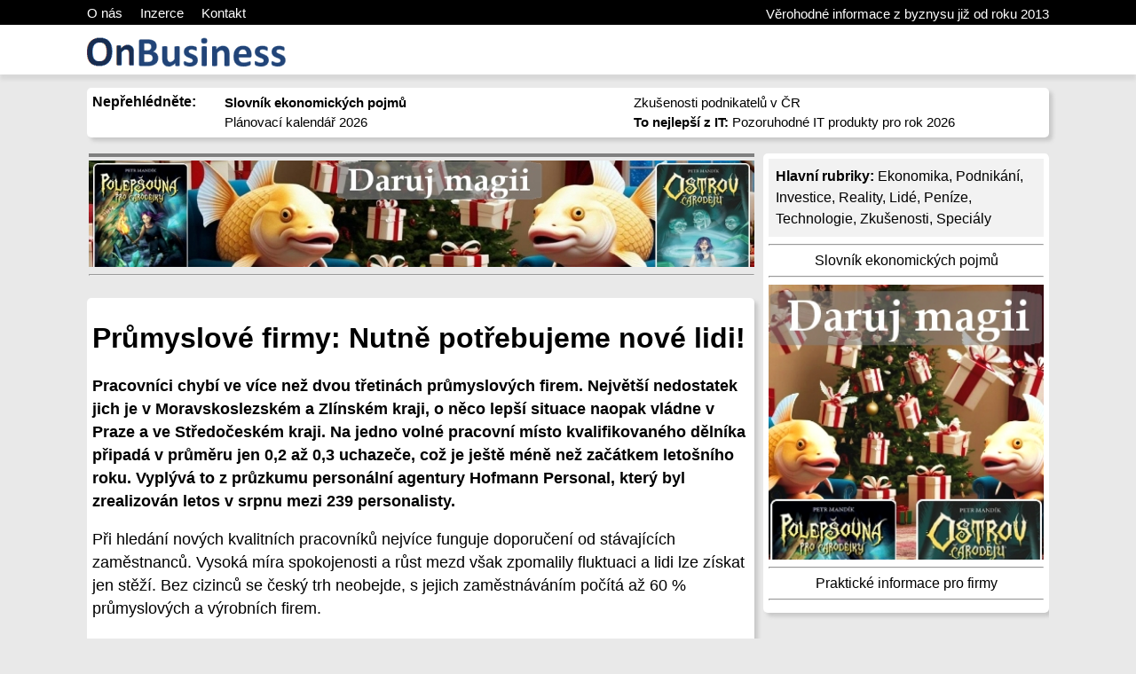

--- FILE ---
content_type: text/html; charset=UTF-8
request_url: https://onbusiness.cz/prumyslove-firmy-nutne-potrebujeme-nove-lidi-6135
body_size: 6318
content:
<html>
<head>
<meta http-equiv="Content-Type" content="text/html; charset=utf-8">
<title>Průmyslové firmy: Nutně potřebujeme nové lidi!</title>
<meta name="description" content="Pracovníci chybí ve více než dvou třetinách průmyslových firem. Největší nedostatek jich je v Moravskoslezském a Zlínském kraji, o něco lepší situace naopak vládne v Praze a ve Středočeském kraji. Na jedno volné pracovní místo kvalifikovaného dělníka připadá v průměru jen 0,2 až 0,3 uchazeče, což je ještě méně než začátkem letošního roku. Vyplývá to z průzkumu personální agentury Hofmann Personal, který byl zrealizován letos v srpnu mezi 239 personalisty.">
<meta name="keywords" content="">
<meta name="author" content="WN PM">
<meta name="generator" content="WNpro">
<meta name="Content-Language" http-equiv="Content-Language" content="cs"> 
<meta name="revisit-after" content="15 days">
<meta name="viewport" content="width=device-width, initial-scale=1"><meta property="og:image" content="https://www.onbusiness.cz/img/scrweb.jpg" /><link rel="image_src" href="https://www.onbusiness.cz/img/scrweb.jpg" /><style type="text/css">
body {margin: 0px auto; color: black;background-color: #E9E9E9; font-family: Arial, Helvetica, sans-serif;}
#toplnk {width: 100%; min-width: 1084px; height: 22px; background-color: black; color: white; font-size: 15px; font-weight: 300; padding-top: 6px; overflow: hidden;}
#toplnk2 {width: 100%; min-width: 1084px; height: 42px; background-color: white; font-size: 18px; font-weight: 300; padding: 14px 0px 0px 0px; box-shadow: 0px 6px 4px #D8D8D8;}
.ccentered, .ccenteredt, .ccenteredm{position:relative; width: 1084px; margin: auto; height: auto; padding: 0px; clear: both;}
.ccenteredt a{color: white; text-decoration: none;}
.ccenteredm{padding-top:15px;}
#bcentered{position:relative; width: 1084px; margin: auto; margin-top: 4px; height: auto; padding: 6px; clear: both; background-color:#f3f3f3; border-radius: 5px; box-shadow: 4px 4px 4px #C8C8C8; font-size: 80%; text-align: center;}
#bcentered a{color: black;}
.rfloat {float:right; margin-top: 1px;}
.rndbox1, .rndbox2, .rndbox3, .rndbox4, .rndbox5 {float: left; background-color: white; border-radius: 5px; padding: 6px; box-shadow: 4px 4px 4px #C8C8C8;}
.rndbox4hr {float: left; margin: 2px; padding: 4px 0px 0px 0px; width: 750px; margin-top: 15px; border-top: 4px solid grey;}
.rndbox1 {width: 1072px; margin-top: 0px; margin-bottom: 3px;}
.rndbox2 {width: 526px; height: 348px; margin-top: 12px; background-repeat: no-repeat; background-size: 100% 250px;}
.rndbox3 {width: 526px; height: 100px; margin-top: 12px; background-repeat: no-repeat; background-size: 178px 100%; margin-left: 8px;}
.rndbox4 {width: 740px; margin-top: 15px;}
.rndbox5 {width: 310px; margin-top: 15px; margin-left: 8px; float: right;}
.rndbox2i{margin-top: 262px;}
.rndbox3i{margin-left: 185px;}
.rndbox4i{width: 100%; margin-top: 10px; clear: both; min-height: 90px;}
.rndbox4ii{float: left; width: 160px; height: 90px; margin: 2px 10px 0px 0px; border-radius: 4px; background-repeat: no-repeat; background-size: 100% 100%;}
.rndbox4it{float: left; width: 570px; min-height: 90px;}
.rndbox4it2{float: left; width: 340px; min-height: 90px;}
.rndspan4{margin: 0px; padding: 0px;}
a.titmain{color: black; font-size: 200%; text-decoration: none;}
a.titdva{color: black; font-size: 120%; text-decoration: none; padding-top: 12px;}
a:hover.titmain, a:hover.titdva {text-decoration: underline;}
span.upout, span.upout2 {width: 40%; float: left; margin-left: 3%; font-size: 95%; line-height: 22px;}
.main{overflow: hidden; float: right; width: 24px; transition: width 1s; transition-delay: 10s; height: 24px; margin-top: 10px;}
.main:hover{width: 300px; transition: width 1s;}
p.m26artc, li {font-size: 1.1em; line-height: 26px}
ul.small li {font-size: 0.9em; line-height: 20px}
h2.M26x3 a {color: black; font-size: 110%; text-decoration: none;}
h2.M26x3 a:hover {text-decoration: underline;}
h2.m51{margin: 15px 0px 5px 0px; color: #214478;}
h1.m51{margin: 0px 0px 0px 0px;}
p.m26shper {line-height: 20px}
tr.M26lgr {background: #EEEEEE}
span.M26imgtx {font-size: 11px; border: 1px solid #eeeeee; padding: 3px; margin: 3px; text-align:center;}
a{COLOR: black; TEXT-DECORATION: none}
a:hover {TEXT-DECORATION: underline}
p a {text-decoration: underline}
p.perex {font-weight: bold; font-size: 1.1em; line-height: 26px}
ul a {text-decoration: underline}
ol a {text-decoration: underline}
span.m26adate {float:right; font-size: 12px; color: #999999;}
img.M20socn {width: 16px; height: 16px; border: none}
.M0grey{background: #F8F8F8}
#cse-search-results iframe {width: 100%; }
.M26instx {background: #EEEEEE; padding: 4px; margin: 0px; width: 50%; float: right;}
.M26instx p.m26artc {font-size: 1em; line-height: 22px; margin: 4px;}

#top-bcad {position: relative; width: 1084px; height: 164px; margin: -6px auto -15px auto; padding: 0px;}
#side-bcad {position: fixed; top: 25%; left: 50%; width: 1374px; height: 75%; max-height: 750px; margin-left: -687px; text-align: left; padding: 0px; z-index: -998;}
img.bcadt {width: 100%; margin: 0px;}
img.bcadl {height: 100%; margin-left: 0px; float: left;}
img.bcadr {height: 100%; margin-right: 0px; float: right;}

.M15std {border-top: 2px solid #283838; border-left: 1px dotted #283838; margin-top: 5px}
.M15std2 {border-top: 2px solid #283838; border-left: 1px dotted #283838; margin-top: 5px; margin-left: 20px}
.M15std3 {border-top: 2px solid #283838; border-left: 1px dotted #283838; margin-top: 5px; margin-left: 40px}
.M15tit {background: #DEDEDE; margin-top: 2px; padding: 3px; font: bold; clear: both}
.M15txt {padding: 3px}
.M15bot {color: #404040; text-align: right}

@media screen and (max-width: 1134px){
	#top-bcad{width: 100%;}
	.ccentered, .ccenteredt, .ccenteredm{width: 934px;}
	#toplnk {min-width: 946px;}
	#toplnk2 {min-width: 946px;}
	#bcentered{width: 934px;}
	.rndbox1 {width: 922px;}
	.rndbox2 {width: 451px;}
	.rndbox3 {width: 451px;}
	.rndbox4 {width: 590px; margin-top: 5px;}
	.rndbox5 {margin-top: 5px;}
	.rndbox4it {width: 420px;}
	.rndbox4it2 {width: 265px;}
    .rndbox4hr{width: 100%;}
	a.titdva{font-size: 110%;}
	p.m26shper{font-size: 90%; margin-top: 2px;}
}
@media screen and (max-width: 964px){
	.ccentered, .ccenteredt,.ccenteredm{width: 760px;}
	#toplnk {min-width: 772px;}
	#toplnk2 {min-width: 772px;}
	#bcentered{width: 760px;}
	.rndbox1 {width: 760px;}
	.rndbox2 {width: 526px;margin-left: 100px; height: auto;}
	.rndbox3 {width: 526px;margin-left: 100px; height: auto;}
	.rndbox4 {width: 410px; margin-top: 5px;}
	.rndbox5 {margin-top: 5px;}
	.rndbox4it {width: 240px;}
	a.titdva{font-size: 120%;}
	p.m26shper{font-size: 100%; margin-top: 6px;}
	span.upout, span.upout2 {width: 99%;}
}
@media screen and (max-width: 820px){
	.ccentered {width: 97%; display: table;}
	.ccenteredt {width: 97%;}
	.ccenteredm {width: 97%;}
	#bcentered{width: 97%;}
	#toplnk {min-width: 0px;}
	#toplnk2 {min-width: 0px;}
	.rndbox1 {width: 97%;}
	.rndbox4hr {width: 97%; overflow-x: hidden;}
	.rndbox4 {width: 98%; display: table-row-group; float: none;}
	.rndbox4ii {width: 20%;}
	.rndbox4it {width: 76%;}
	.rndbox5 {width: 98%; display: table-footer-group; float: none;}
	.rndspan4{padding: 4px; display:table-cell;}
	.rfloat {display: none;}
	.rndbox2 {margin-left: 60px;}
	.rndbox3 {margin-left: 60px;}
}
@media screen and (max-width: 630px){
	.rndbox2 {margin-left: 5%; width: 90%;}
	.rndbox3 {margin-left: 5%; width: 90%;}
	.rndbox4it2{width: 100%;}
}
@media screen and (max-width: 510px){
	a.titmain{font-size: 150%;}
	a.titdva{font-size: 110%;}
	.rndbox3 {height: auto;}
}
@media screen and (max-height: 900px){
img.bcadl {margin-left: 30px;}
img.bcadr {margin-right: 30px;}
}
@media screen and (max-height: 700px){
img.bcadl {margin-left: 60px;}
img.bcadr {margin-right: 60px;}
}
@media screen and (max-height: 500px){
img.bcadl {margin-left: 90px;}
img.bcadr {margin-right: 90px;}
}
</style>
<script> function M0SwOnOff(a){if(document.getElementById('floatshar'+a).style.height==''){document.getElementById('floatshar'+a).style.height='15px';document.getElementById('floatshar'+a).style.overflow='hidden';} else {document.getElementById('floatshar'+a).style.height=''; document.getElementById('floatshar'+a).style.overflow='visible';}}</script><!-- Google tag (gtag.js) -->
<script async src="https://www.googletagmanager.com/gtag/js?id=G-JXX07P63CH"></script>
<script>
  window.dataLayer = window.dataLayer || [];
  function gtag(){dataLayer.push(arguments);}
  gtag('js', new Date());

  gtag('config', 'G-JXX07P63CH');
</script>
</head>
  <body>
<div class="cookie_container"></div>
<div id="toplnk"><div class="ccenteredt"><a href="o-vydavateli-65">O nás</a> &nbsp;&nbsp;&nbsp; <a href="o-vydavateli-65">Inzerce</a> &nbsp;&nbsp;&nbsp; <a href="o-vydavateli-65">Kontakt</a><span class="rfloat">Věrohodné informace z byznysu již od roku 2013</span></div></div>
<div id="toplnk2"><div class="ccentered"><a href="index"><img src="../img/logoonb.gif" border="0" width="224" height="33" align="left"></a>
  <div class="main"></div>
</div></div>
<div class="ccenteredm">
 <div class="rndbox1">
  <span style="float:left; margin-top: 1px; margin-bottom: 4px;"><b>Nepřehlédněte:</b></span>
  <span>
  <span class="upout"><a href="slovnik-ekonomickych-pojmu-5046"><b>Slovník ekonomických pojmů</b></a><br><a href="planovaci-kalendar-2026-zdarma-ke-stazeni-i-k-vytisteni-7249">Plánovací kalendář 2026</a></span><span class="upout2"><a href="zkusenosti-podnikatelu-jak-uspesne-provozovat-firmu-3918">Zkušenosti podnikatelů v ČR</a><br><a href="http://www.businessit.cz/cz1/to-nejlepsi-z-it-pozoruhodne-it-produkty-pro-rok-2026.php"><b>To nejlepší z IT:</b> Pozoruhodné IT produkty pro rok 2026</a></span>

  </span>
 </div>
 </div>
<div class="ccentered" style="overflow: hidden;">
 <div class="rndbox4hr">
 	<div style="overflow: hidden;"><script src="https://bispiral.com/bansys/xban.js.php?pnum=4&cd=1"></script></div> </div>
 <div class="rndbox5"><span class="rndspan4">
    <div style="background-color: #f2f2f2; padding: 8px; line-height: 1.5;"><b>Hlavní rubriky:</b> <a href="rubrika-ekonomika-19">Ekonomika</a>, <a href="rubrika-podnikani-12">Podnikání</a>, <a href="rubrika-investice-17">Investice</a>, <a href="rubrika-reality-20">Reality</a>, <a href="rubrika-lide-44">Lidé</a>, <a href="rubrika-penize-46">Peníze</a>, <a href="rubrika-technologie-45">Technologie</a>, <a href="rubrika-zkusenosti-nazory-18">Zkušenosti</a>, <a href="specialy-seznam-titul-75">Speciály</a></div>
    <div><hr><center>
<a href="slovnik-ekonomickych-pojmu-5046">Slovník ekonomických pojmů</a>
<hr>
<div style="overflow: hidden;"><script src="https://bispiral.com/bansys/xban.js.php?pnum=7&cd=1"></script></div>
<a href="nejlepsi-a-nejuzitecnejsi-sluzby-a-informace-pro-firmy-2796">Praktické informace pro firmy</a>
<hr></div> </span></div>
 <div class="rndbox4"><span class="rndspan4">
  		<div><div><h1>Průmyslové firmy: Nutně potřebujeme nové lidi!</h1><p class='perex'>Pracovníci chybí ve více než dvou třetinách průmyslových firem. Největší nedostatek jich je v Moravskoslezském a Zlínském kraji, o něco lepší situace naopak vládne v Praze a ve Středočeském kraji. Na jedno volné pracovní místo kvalifikovaného dělníka připadá v průměru jen 0,2 až 0,3 uchazeče, což je ještě méně než začátkem letošního roku. Vyplývá to z průzkumu personální agentury Hofmann Personal, který byl zrealizován letos v srpnu mezi 239 personalisty.</p><p class="m26artc">Při hledání nových kvalitních pracovníků nejvíce funguje doporučení od stávajících zaměstnanců. Vysoká míra spokojenosti a růst mezd však zpomalily fluktuaci a lidi lze získat jen stěží. Bez cizinců se český trh neobejde, s jejich zaměstnáváním počítá až 60 % průmyslových a výrobních firem.</p>
<p class="m26artc">Více než dvěma třetinám podniků aktuálně chybí pracovníci. Největší poptávka je po kvalifikovaných dělnících na nižší pozice do výroby či provozu – ti chybí ve více než polovině firem, nejčastěji ve strojírenství. „Podniky neustále poptávají například elektrikáře, svářeče, obráběče, kováře, obsluhu CNC strojů a podobné pozice. Bohužel, tito lidé na trhu nejsou a nebudou. Ze škol a učilišť vychází pouze minimum těchto absolventů,“ říká Gabriela Hrbáčková, ředitelka personální agentury Hofmann Personal.</p>
<p class="m26artc">Nepoměr mezi nabídkou a poptávkou po kvalifikovaných dělnících bude navíc na trhu práce i do budoucna. Propouštět své pracovníky hodlá v příštích měsících pouze 3 % podniků, zatímco nabírat nové zaměstnance chce většina dotázaných. Největší poptávka po pracovní síle je v Moravskoslezském a Zlínském kraji, kde uvádí nedostatek pracovníků až 89 % tamních firem. „Z průzkumu vyplynulo, že sehnat kvalifikované dělníky je problém pro více než polovinu personalistů, což potvrzují také statistiky Ministerstva práce a sociálních věcí, dle kterých připadá na jedno volné pracovní místo kvalifikovaného dělníka v průměru jen 0,2 až 0,3 uchazeče, což je ještě méně než začátkem letošního roku,“ dodává Gabriela Hrbáčková.</p>
<h2>Více než polovina firem navyšovala mzdy, i proto vládne spokojenost a klesá fluktuace</h2>
<p class="m26artc">Jedním z důvodů, proč je těžké sehnat kvalitní pracovníky, je jejich obecná spokojenost v práci, ke které bezpochyby přispělo i zvyšování mezd.  Plných 52 % dotázaných firem v průzkumu uvedlo, že za uplynulých 12 měsíců navyšovaly mzdy, často právě kvůli snazšímu náboru nových pracovníků. Nejvíce firem zvyšovalo mzdy v Jihomoravském a Olomouckém kraji, naopak nejméně v Praze, na Vysočině, ve Středočeském, Královéhradeckém a Pardubickém kraji. Lépe než finanční ohodnocení však dle personalistů mnohdy funguje doporučení od stávajících zaměstnanců.</p>
<p class="m26artc">„Toto doporučení úzce souvisí s dobrou pověstí firmy a dobrým pracovním prostředím. Mnoho podniků motivuje zaměstnance k doporučování finančně, což je stojí nemalé peníze. Někdy ale zapomínají, že bez dobrého pracovního prostředí a dobré pověsti společnosti nemůže ani sebelepší referenční program dlouhodobě fungovat,“ dodává Gabriela Hrbáčková s tím, že ve výrobě se příspěvek za doporučení pohybuje nejčastěji v rozmezí od 12 000 do 40 000 Kč.</p>
<h2>Hrozí omezování výroby, trh práce mohou spasit jen cizinci</h2>
<p class="m26artc">Kvůli nedostatku kvalifikovaných pracovníků z Česka je rostoucí počet firem nuceno obracet svou pozornost na zahraniční pracovníky. Aktuálně se na nábor ze zahraničí spoléhá 57 % firem - častěji jsou to větší podniky, zahraniční firmy a oborově automobilový průmyslu a strojírenství. V průměru cizinci tvoří desetinu všech zaměstnanců a jejich podíl v následujícím období dle odhadů českých personalistů ještě poroste, bez jejich pomoci by musela řada firem přistoupit k omezení výroby. Na rozdíl od Čechů jsou cizinci ochotnější pracovat i ve směnném provozu a o víkendech.</p>
<p class="m26artc">Častou podmínkou pro kvalifikované cizince je možnost a ochota zůstat u zaměstnavatele minimálně rok. Více než polovina zaměstnavatelů vyžaduje také schopnost dorozumět se česky. Uznatelné doklady o kvalifikaci sice také požaduje více než polovina firem, pro 30 % ale naopak důležité nejsou. „Čím více budou podniky se zaměstnáváním cizinců otálet, tím větší problém to pro ně v budoucnu bude. V současnosti totiž podniky zaměstnávají pracovníky zejména z okolních států. Tyto trhy se ale časem vyčerpají a kdo zaváhá, bude muset hledat ve vzdálenějších lokalitách. To už však bude dražší a náročnější jak časově, tak i administrativně a finančně. Firmám proto doporučujeme, aby si zaměstnávání cizinců vyzkoušely co nejdříve a nastavily si potřebné procesy týkající se například překladů manuálů nebo tlumočení jednotlivých procesů,“ dodává Hrbáčková.</p><br clear='all'><div style='float: right; text-align: right'>(8. 10. 2021 | redakce2)</div><br clear='all'>  <img src='../img/socialnets2.png' border='0' width='50' height='20' hspace='0' usemap="#cmap1">
<map name="cmap1">
  <area shape="rect" style="cursor: pointer;" coords="0,0,20,19" onclick="window.open('https://www.facebook.com/sharer.php?u='+document.URL,'','width=500, height=300')" alt="Facebook">
  <area shape="rect" style="cursor: pointer;" coords="30,0,52,19" onclick="window.open('https://twitter.com/share?text=Adventure&url='+document.URL,'','width=500, height=300')" alt="Twitter">
</map> <hr></div></div><div>Komentáře, názory a rady</div><br clear='all'><div class='M15tit'>Zatím sem nikdo nevložil žádný komentář. Buďte první...</div><br><a href='prumyslove-firmy-nutne-potrebujeme-nove-lidi-komentare-6136'>>>> Číst a vkládat komentáře <<<</a> </span></div>
</div>
<div class="ccentered" style="overflow: hidden;"><div id="bcentered">
  &copy;2013-2026 OnBusiness.cz, ISSN 2336-1999 | Názvy použité v textech mohou být ochrannými známkami příslušných vlastníků.<br>Provozovatel: Bispiral, s.r.o., kontakt: BusinessIT(at)Bispiral.com | <b>Inzerce:</b> BusinessIT(at)Bispiral.com<br/><a href='o-vydavateli-65'>O vydavateli</a> | <a href='pravidla-webu-onbusiness-cz-50'>Pravidla webu OnBusiness.cz a ochrana soukromí</a> | pg(6135) </div></div>
</body>
<!--GenOKx--></html>
